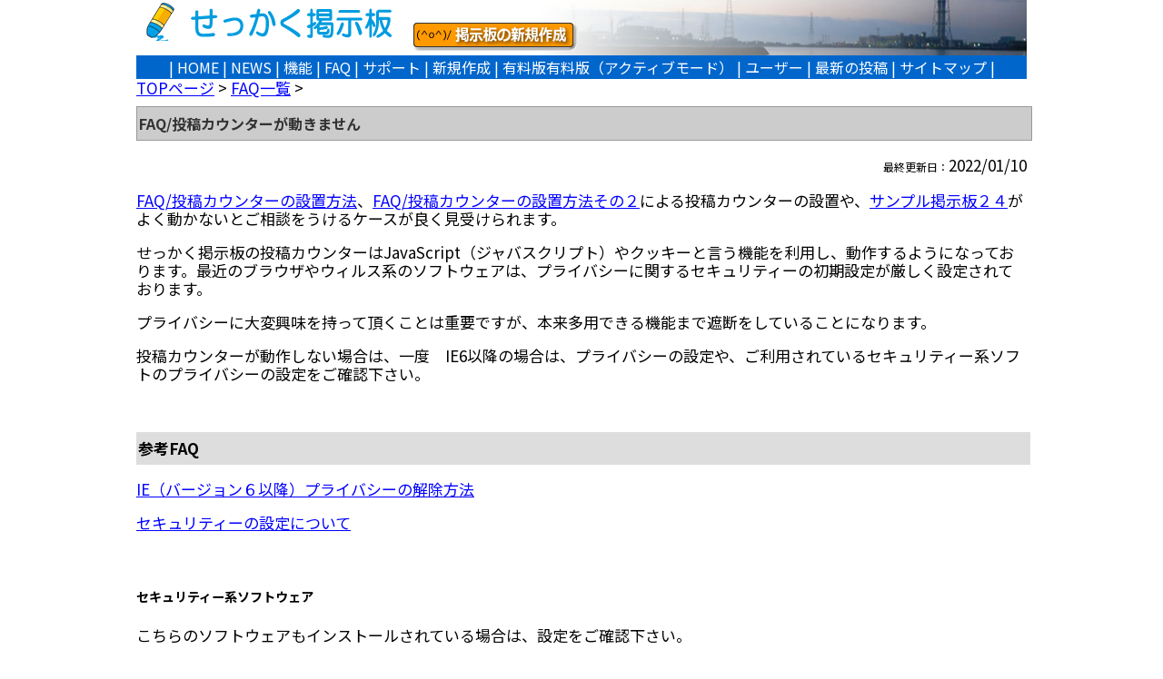

--- FILE ---
content_type: text/html
request_url: https://bbs.sekkaku.net/faq/149.html
body_size: 10627
content:
<!DOCTYPE html>
<html lang="ja">
<head>
<meta charset="utf-8">
<title>せっかく掲示板 : FAQ/投稿カウンターが動きません</title>

<script type="text/javascript">
if(location.protocol == 'http:') {
  location.replace(location.href.replace(/http:/, 'https:'));
}
</script>
<style type="text/css">
<!--
@import url(https://fonts.googleapis.com/earlyaccess/notosansjp.css);

a:link{color:#0000FF}
a:visited{color:#0000FF}
a:hover{color:#FF0000}
a:active{color:#FF0000}
.menu a:link{color:#FFFFFF;text-decoration:none}
.menu a:visited{color:#FFFFFF;text-decoration:none}
.menu a:hover{color:#FFFFFF;text-decoration:none;background-color:#3399FF}
.menu a:active{color:#FFFFFF;text-decoration:none;background-color:#3399FF}
body{font-size:14px;color:#000000;line-height:15px;margin:0px 10px 10px 10px;padding:0px 5px 5px 5px;line-height: 120%;}
td,th{font-size:14px;color:#000000;line-height:15px;margin:10px;padding:5px;}
body{font-size:17px;
background-color:#FFFFFF;
margin-top:0px;
width: 980px;
margin-left:auto;
margin-right:auto;
margin-bottom:0px;
font-family:"Noto Sans JP",'ＭＳ Ｐゴシック',"Osaka";
}
.head{
width: 980px;
margin-left:auto;
margin-right:auto;
height:61px;
background-image:url([data-uri]);
background-repeat:no-repeat;
background-position:right;
white-space:nowrap;
}
.menu{background-color:#0066CC;height:23px;width:100%;font-size:16px;padding-top:3px;margin:0px;text-transform:uppercase;color:#FFFFFF;text-align:center;white-space:nowrap}

.body_mini{margin:10px 3px 3px 10px;padding:5px;}
.title{font-size:17px;color:#333333;background-color:#CCCCCC;border:1px solid #999999;margin:2px;padding:2px;}
.subtitle{background-color:#DDDDDD;margin:0px;width:100%;padding:8px 2px; margin-top:10px;}

.miniwaku {
	float:left;
	width:430px;
	min-height:250px;
	margin:10px;
	padding:8px;
	border:1px solid #777777;
}


h1{margin:0px;float:left;}
.topmes{
font-weight:bold; 
padding:20px 5px 5px 5px;
}
h2{font-size:16px;color:#333333;background-color:#CCCCCC;border:1px solid #999999;margin:0px;width:100%;padding:8px 2px; margin-top:10px;}
h3{font-size:16px;background-color:#DDDDDD;margin:0px;width:100%;padding:2px;padding:8px 2px; margin:10px 2px;}

.body_foot {
	margin: 20px 0px 0px 0px;
	padding: 0px;
	width: 100%;
	background-color:#F5F5F5;
	height-min:50px;
	font-size:15px;
}
.body_left2 {
	left: 3px;
	margin: 3px;
	padding: 5px;
	float:left;
}
.copyright{
	padding: 5px;
	border-top: 1px solid #AAAAAA;
	margin: 5px 10px;
}
ul{
	padding-left: 5px;
	margin-left: 10px;
}
li{
	padding: 2px;
	margin: 0px 10px;
}
hr{color:#555555;background-color:#FFFFFF;height:1px;border 1px;border-style:dotted}
.tagu{background-color:#FFFFFF;padding:5px;border:1px dotted #666666}
table{margin:1px;padding:1px;}
html {-webkit-text-size-adjust: none}
ul{margin:5px 30px;}

input,textarea,option,select{font-size:16px;}
-->
</style>

<style type="text/css">
<!--
.font8  { font-size:  8px}
.font10 { font-size: 10px}
.font12 { font-size: 12px}
.font14 { font-size: 14px}
.font16 { font-size: 16px} 
a:hover {  color: #FF0000}
a:active {  color: #0000FF}
-->
</style>
</head>

<body>

<div class="head">
<h1><a href="/"><img src="/img/titlenew.gif" width="305" height="45" border="0" alt="せっかく掲示板"></a></h1>
<div class="topmes"><a href="https://bbs.sekkaku.net/make.html"><img src="/img/gomake.gif" border="0" alt="�f���̐V�K�쐬" title="�f���̐V�K�쐬"></a><a name="pagetop"></a>
</div>
</div>
<div class="menu">| <a href="../index.html">HOME</a> | <a href="../news.html">NEWS</a> | <a href="../function.html">機能</a> | <a href="../faq.html">FAQ</a> | <a href="../mail.html">サポート</a> | <a href="../make.html">新規作成</a> | <a href="../nobana.html">有料版有料版（アクティブモード）</a> | <a href="../user.html">ユーザー</a> | <a href="../post.cgi">最新の投稿</a> | <a href="../map.html">サイトマップ</a> |</div>


<div class="body">
  <div itemscope itemtype="http://schema.org/BreadcrumbList">
  <span itemprop="itemListElement" itemscope itemtype="http://schema.org/ListItem"><a href="http://bbs.sekkaku.net/" itemprop="item"><span itemprop="name">TOPページ</span></a><meta itemprop="position" content="1" /> &gt; </span>
  <span itemprop="itemListElement" itemscope itemtype="http://schema.org/ListItem"><a href="http://bbs.sekkaku.net/faq.html" itemprop="item"><span itemprop="name">FAQ一覧</span></a><meta itemprop="position" content="1" /> &gt; </span>
  <span itemprop="itemListElement" itemscope itemtype="http://schema.org/ListItem"><h2 itemprop="name">FAQ/投稿カウンターが動きません</h2><meta itemprop="position" content="3" /></span>
  </div>
  <div>
 
              <p align="right"><span class="font12">最終更新日：</span>2022/01/10 </p>
              <p><A href="78.html">FAQ/投稿カウンターの設置方法</A>、<A 
href="150.html">FAQ/投稿カウンターの設置方法その２</A>による投稿カウンターの設置や、<A 
href="http://bbs.sekkaku.net/bbs/24.html">サンプル掲示板２４</A>がよく動かないとご相談をうけるケースが良く見受けられます。</p>
              <p>せっかく掲示板の投稿カウンターはJavaScript（ジャバスクリプト）やクッキーと言う機能を利用し、動作するようになっております。最近のブラウザやウィルス系のソフトウェアは、プライバシーに関するセキュリティーの初期設定が厳しく設定されております。</p>
              <p>プライバシーに大変興味を持って頂くことは重要ですが、本来多用できる機能まで遮断をしていることになります。</p>
              <p>投稿カウンターが動作しない場合は、一度　IE6以降の場合は、プライバシーの設定や、ご利用されているセキュリティー系ソフトのプライバシーの設定をご確認下さい。</p>
              <p>&nbsp;</p>
              <h4 class="subtitle">参考FAQ</h4>
              <p><A 
href="http://bbs.sekkaku.net/faq/103.html">IE（バージョン６以降）プライバシーの解除方法</A></p>
              <p><A href="106.html">セキュリティーの設定について</A></p>
              <p>&nbsp;</p>
              <h5>セキュリティー系ソフトウェア</h5>
              <p>こちらのソフトウェアもインストールされている場合は、設定をご確認下さい。</p>
              <p>○トレンドマイクロ　<B>ウィルスバスター（リアルセキュリティー）</B><BR>
                ○シマンテック　<B>ノートンインターネットセキュリティー</B><BR>
                ○ソースネクスト　 <B>インターネットセキュリティ</B></p>
              <p>　　　　　　　　　　　　　　　　　　　　　　　　　　　　　　その他</p>
              <p>&nbsp;</p>
              <p>&nbsp;</p>
  </div>
  <table style="margin-left:20px;"><tr>
<td>
<script type="text/javascript"><!--
google_ad_client = "pub-0136171706366010";
//せっかく掲示板FAQのフッター
google_ad_slot = "7195795518";
google_ad_width = 336;
google_ad_height = 280;
//--></script>
<script type="text/javascript"
src="https://pagead2.googlesyndication.com/pagead/show_ads.js">
</script>
</td>
<td>
<!-- Rakuten Widget FROM HERE --><script type="text/javascript">rakuten_design="slide";rakuten_affiliateId="006cb859.c4dc8bc7.0e56331f.e5b46d2f";rakuten_items="ctsmatch";rakuten_genreId=0;rakuten_size="300x250";rakuten_target="_blank";rakuten_theme="gray";rakuten_border="off";rakuten_auto_mode="off";rakuten_genre_title="off";rakuten_recommend="on";</script><script type="text/javascript" src="https://xml.affiliate.rakuten.co.jp/widget/js/rakuten_widget.js"></script><!-- Rakuten Widget TO HERE -->
</td>
</tr></table>

</div>
<div class="body_mini">
<p class="title">お問い合わせ</p>
<p style="font-size:12px;"><img src="./gif/print.gif" border="0" alt="print">&nbsp;<a href="https://ssl.sekkaku.net/bbs/post.html" target="_blank" " title="サポートフォーム">サポートフォーム</a><br></p>
<p class="title" style="margin-top:30px;">FAQランキング</p>
<p style="font-size:12px;">&#8226;&nbsp;<a href="100.html" target="_top" title="投稿時必要入力項目の設定">投稿時必要入力項目の設定</a></p>
<p style="font-size:12px;">&#8226;&nbsp;<a href="293.html" target="_top" title="親記事を返信(レス)記事に切替">親記事を返信(レス)記事に切替</a></p>
<p style="font-size:12px;">&#8226;&nbsp;<a href="281.html" target="_top" title="掲示板の作り方・設置方法">掲示板の作り方・設置方法</a></p>
<p style="font-size:12px;">&#8226;&nbsp;<a href="287.html" target="_top" title="記事を通報・連絡する機能を設置する">記事を通報・連絡する機能を設置する</a></p>
<p style="font-size:12px;">&#8226;&nbsp;<a href="1.html" target="_top" title="新規作成方法(掲示板編)">新規作成方法(掲示板編)</a></p>
<p style="font-size:12px;">&#8226;&nbsp;<a href="67.html" target="_top" title="記事の削除方法">記事の削除方法</a></p>
<p style="font-size:12px;">&#8226;&nbsp;<a href="95.html" target="_top" title="投稿お知らせメール機能">投稿お知らせメール機能</a></p>
<p style="font-size:12px;">&#8226;&nbsp;<a href="318.html" target="_top" title="アクセス解析機能を設置する">アクセス解析機能を設置する</a></p>
<p style="font-size:12px;">&#8226;&nbsp;<a href="0.html" target="_top" title="郵便振込で送金手順">郵便振込で送金手順</a></p>
<p style="font-size:12px;">&#8226;&nbsp;<a href="103.html" target="_top" title="クッキーが効きません(Internet Explorer)">クッキーが効きません(Internet Explorer)</a></p>
<p style="font-size:12px;">&#8226;&nbsp;<a href="147.html" target="_top" title="記事投稿時の確認作業（プレビュー機能）">記事投稿時の確認作業（プレビュー機能）</a></p>
<p style="font-size:12px;">&#8226;&nbsp;<a href="26.html" target="_top" title="掲示板が荒らされたようです (掲示板荒らし対策)">掲示板が荒らされたようです (掲示板荒らし対策)</a></p>
<p style="font-size:12px;">&#8226;&nbsp;<a href="152.html" target="_top" title="個人識別機能（トリップ機能）">個人識別機能（トリップ機能）</a></p>
<p style="font-size:12px;">&#8226;&nbsp;<a href="131.html" target="_top" title="モバイルページのＦＯＲＭ編集 ">モバイルページのＦＯＲＭ編集 </a></p>
<p style="font-size:12px;">&#8226;&nbsp;<a href="115.html" target="_top" title="投稿文字数（容量）の制限">投稿文字数（容量）の制限</a></p>
<p class="title" style="margin-top:30px;">有料版アクティブモード</p>
<p style="font-size:12px;"><img src="../img/pay_en.gif" border="0" alt="pay">&nbsp;<a href="../nobana.html" target="_top" title="サポート">有料版アクティブモード</a>では、こんな機能が出来るようになります。</p>
<p style="font-size:12px;">&#8226;<a href="../nobana/10.html" target="_top" title="バックアップされたログの復元">バックアップされたログの復元</a></p>
<p style="font-size:12px;">&#8226;<a href="../nobana/2.html" target="_top" title="ログの記録が２００件から５０００件">ログの記録が２００件から５０００件</a></p>
<p style="font-size:12px;">&#8226;<a href="../nobana/26.html" target="_top" title="モバイルページから記事の削除機能">モバイルページから記事の削除機能</a></p>
<script type="text/javascript">
<!--

function getCookie(name){
	var Str = document.cookie;
	var Num = Str.indexOf(name);
	if(Num != -1){
		start=Num+name.length + 1;
		end = Str.indexOf("*" , start);
	if(end == -1){
		end=Str.length;
	}
		var cookieValue=Str.substring(start,end);
		return cookieValue;
	} else {
		return "";
	}
}

var check = getCookie("faqlist");
var newcheck = "149.html,";
if(check != "") {
	kekka = check.split(",");
	for (i=0; i<5; i=i+1){
		if(kekka[i]){
			newcheck = newcheck+kekka[i]+",";
		}
	}
}
expires = new Date();
expires.setTime(expires.getTime() + 24*60*60*1000*30);
document.cookie = "faqlist=" + newcheck + "*;expires=" + expires.toGMTString();
//-->
</script>


</div>
<br style="clear: both">

<div class="body_foot">

<div class="foot_mes">
<div class="body_left2">
<h5>サービスメニュー</h5>
<ul>
<li><a href="//bbs.sekkaku.net/">HOME</a></li>
<li><a href="//bbs.sekkaku.net/news.html">機能</a></li>
<li><a href="//bbs.sekkaku.net/faq.html">FAQページ</a></li>
<li><a href="//bbs.sekkaku.net/mail.html">サポート</a></li>
<li><a href="//bbs.sekkaku.net/make.html">新規作成</a></li>
<li><a href="//bbs.sekkaku.net/nobana.html">有料版アクティブモード</a></li>
<li><a href="//bbs.sekkaku.net/user.html">ユーザー</a></li>
<li><a href="//bbs.sekkaku.net/user.html">最新の投稿</a></li>
<li><a href="//bbs.sekkaku.net/map.html">サイトマップ</a></li>
</ul>
</div>
<div class="body_left2">
<h5>運営の情報</h5>
<ul>
<li><a href="//bbs.sekkaku.net/mail.html">お問い合わせ</a></li>
<li style="margin-top:20px;"><a href="http://www.sekkaku.net/hanbai.html">特定商取引に関する表示</a></li>
<li><a href="//bbs.sekkaku.net/policy.html">プライバシーポリシー</a></li>
<li><a href="https://www.sekkaku.net/supple.html#gaibusoushin">情報の外部送信について</a></li>
<li><a href="//bbs.sekkaku.net/kiyaku.html">ご利用規約</a></li>
</ul>
</div>

<div class="body_left2">
<h5>その他レンタルサービス</h5>
<ul>
<li><a href="//count.sekkaku.net/" target="_top">カウンター＆アクセス解析</a></li>
<li><a href="//fm.sekkaku.net/" target="_top">レンタルメールフォーム</a></li>
<li><a href="//fortune.sekkaku.net/" target="_top">占い表示</a></li>
<li><a href="//www.sekkaku.net/vote/" target="_top">投票機能</a></li>
</ul>
</div>
<div class="body_left2">
<a href="#">▲ページ上部へ</a>
</div>
<!-- SEKKAKU-COOUNT -->
<script type="text/javascript" src="//scnt.sekkaku.net/cnt.cgi?id=1019749646&amp;mode=analysis&amp;page=bbs"></script>
<noscript>
<img src="//scnt.sekkaku.net/cnt.cgi?id=1019749646&amp;mode=analysis&amp;script=no&amp;page=bbs">
</noscript>
<!-- SEKKAKU-COOUNT -->

<br style="clear: both">
<div style="margin-left:20px;">
せっかく掲示板は、管理人が個人で作って20年以上続けている掲示板サービスです。<br>
管理人自身も「コラム更新日記」というサイトで、せっかく掲示板のシステムを使っています。<br>
だからこそ、自分が本当に必要とするサービスとして運営しています。<br>
<br>
せっかく掲示板を運営しているせっかくネットは適格請求書発行事業者です。領収書はお支払い完了メールから自動的に発行できます。
</div><br style="clear: both">
<div class="copyright">
Copyright (C) 1998-2026
<a href="http://www.sekkaku.net/">SEKKAKU-NET</a>, All Rights Reserved.
</div>

</div>
</body>
</html>


--- FILE ---
content_type: text/html; charset=utf-8
request_url: https://www.google.com/recaptcha/api2/aframe
body_size: 268
content:
<!DOCTYPE HTML><html><head><meta http-equiv="content-type" content="text/html; charset=UTF-8"></head><body><script nonce="SQBlE873o2Jlq2WUy0wqHA">/** Anti-fraud and anti-abuse applications only. See google.com/recaptcha */ try{var clients={'sodar':'https://pagead2.googlesyndication.com/pagead/sodar?'};window.addEventListener("message",function(a){try{if(a.source===window.parent){var b=JSON.parse(a.data);var c=clients[b['id']];if(c){var d=document.createElement('img');d.src=c+b['params']+'&rc='+(localStorage.getItem("rc::a")?sessionStorage.getItem("rc::b"):"");window.document.body.appendChild(d);sessionStorage.setItem("rc::e",parseInt(sessionStorage.getItem("rc::e")||0)+1);localStorage.setItem("rc::h",'1768785565730');}}}catch(b){}});window.parent.postMessage("_grecaptcha_ready", "*");}catch(b){}</script></body></html>

--- FILE ---
content_type: text/javascript
request_url: https://scnt.sekkaku.net/cnt.cgi?id=1019749646&mode=analysis&page=bbs
body_size: 634
content:
function sekkakucountgetCookie(name){
var Str = document.cookie;
var Num = Str.indexOf(name);
if(Num != -1){
start=Num+name.length + 1;
end = Str.indexOf("*" , start);
if(end == -1){
end=Str.length;
}
var cookieValue=Str.substring(start,end);
return cookieValue;
} else {
return "";
}
}
var user = sekkakucountgetCookie("user");
var unique  = 0;
var check_user = user.length;
if (check_user < 1){
unique  = 1;
user = Math.random();
user = Math.round(user*100000);
user = user + "361274";
}
var randpoint = Math.random();
var randpoint = Math.round(randpoint*100);
referrer = document.referrer.replace(/%2B/g,"+");
locahost = location.host.replace(/%2B/g,"+");
var sanaHost = (("https:" == document.location.protocol) ? "https://" : "http://");document.write("<img src='"+sanaHost+"scnt.sekkaku.net/lib/log.cgi?");document.write("1019749646");document.write("%2B");document.write("1768785564");document.write("%2B");document.write(referrer);document.write("%2B");document.write(screen.width);document.write("%2B");document.write(screen.height);document.write("%2B");document.write(screen.colorDepth);document.write("%2B");document.write(user);document.write("%2B");document.write(unique);document.write("%2B");document.write("bbs");document.write("%2B");document.write("61222.2963552089");document.write("%2B");document.write(randpoint);document.write("%2B");document.write("");document.write("%2B");document.write("' alt='' width='1' height='1'>");expires = new Date();expires.setTime(expires.getTime() + 24*60*60*30*3*1000);document.cookie = "user=" + user + "*;expires=" + expires.toGMTString();(function(){var sekstart = new Date;window.onunload = function(event){var sektimeout = (new Date - sekstart);if(document.all){sekpointX=document.body.scrollLeft+window.event.clientX;}
else if(document.layers || document.getElementById){sekpointX=event.pageX;}
if(document.all){sekpointY=document.body.scrollTop+window.event.clientY;}
else if(document.layers || document.getElementById){sekpointY=event.pageY;}
var sekimage = new Image;var sanaHost2 = (("https:" == document.location.protocol) ? "https://" : "http://");sekimage.src = sanaHost2+"scnt.sekkaku.net/lib/out.cgi?1019749646%2B"+referrer+"%2B"+sektimeout+"%2B61222.2963552089%2B"+randpoint+"%2B"+sekpointX+"%2B"+sekpointY+"%2B";}})
();
